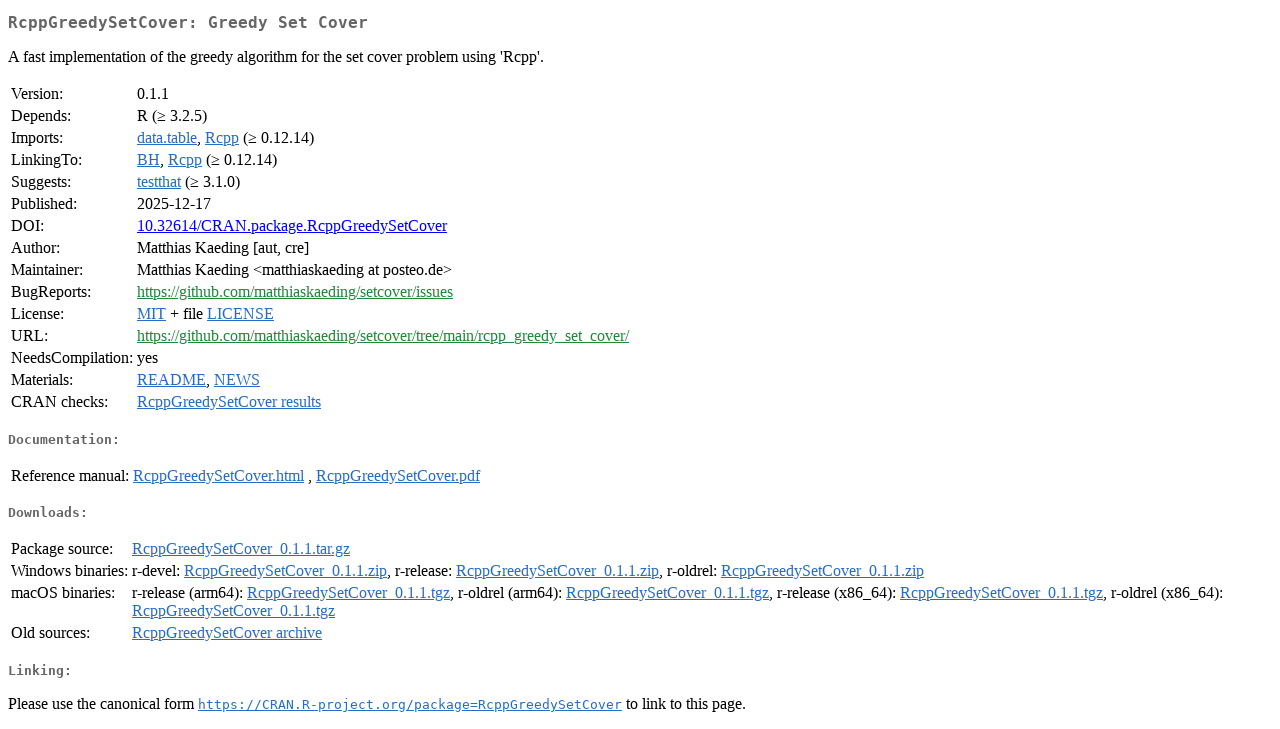

--- FILE ---
content_type: text/html
request_url: https://cran.ma.imperial.ac.uk/web/packages/RcppGreedySetCover/index.html
body_size: 5853
content:
<!DOCTYPE html>
<html>
<head>
<title>CRAN: Package RcppGreedySetCover</title>
<link rel="canonical" href="https://CRAN.R-project.org/package=RcppGreedySetCover"/>
<link rel="stylesheet" type="text/css" href="../../CRAN_web.css" />
<meta http-equiv="Content-Type" content="text/html; charset=utf-8" />
<meta name="viewport" content="width=device-width, initial-scale=1.0, user-scalable=yes"/>
<meta name="citation_title" content="Greedy Set Cover [R package RcppGreedySetCover version 0.1.1]" />
<meta name="citation_author" content="Matthias Kaeding" />
<meta name="citation_publication_date" content="2025-12-17" />
<meta name="citation_public_url" content="https://CRAN.R-project.org/package=RcppGreedySetCover" />
<meta name="DC.identifier" content="https://CRAN.R-project.org/package=RcppGreedySetCover" />
<meta name="DC.publisher" content="Comprehensive R Archive Network (CRAN)" />
<meta name="twitter:card" content="summary" />
<meta property="og:title" content="RcppGreedySetCover: Greedy Set Cover" />
<meta property="og:description" content="A fast implementation of the greedy algorithm for the set cover problem using 'Rcpp'." />
<meta property="og:image" content="https://CRAN.R-project.org/CRANlogo.png" />
<meta property="og:type" content="website" />
<meta property="og:url" content="https://CRAN.R-project.org/package=RcppGreedySetCover" />
<style type="text/css">
  table td { vertical-align: top; }
</style>
</head>
<body>
<div class="container">
<h2>RcppGreedySetCover: Greedy Set Cover</h2>
<p>A fast implementation of the greedy algorithm for the set cover problem using 'Rcpp'.</p>
<table>
<tr>
<td>Version:</td>
<td>0.1.1</td>
</tr>
<tr>
<td>Depends:</td>
<td>R (&ge; 3.2.5)</td>
</tr>
<tr>
<td>Imports:</td>
<td><a href="../data.table/index.html"><span class="CRAN">data.table</span></a>, <a href="../Rcpp/index.html"><span class="CRAN">Rcpp</span></a> (&ge; 0.12.14)</td>
</tr>
<tr>
<td>LinkingTo:</td>
<td><a href="../BH/index.html"><span class="CRAN">BH</span></a>, <a href="../Rcpp/index.html"><span class="CRAN">Rcpp</span></a> (&ge; 0.12.14)</td>
</tr>
<tr>
<td>Suggests:</td>
<td><a href="../testthat/index.html"><span class="CRAN">testthat</span></a> (&ge; 3.1.0)</td>
</tr>
<tr>
<td>Published:</td>
<td>2025-12-17</td>
</tr>
<tr>
<td>DOI:</td>
<td><a href="https://doi.org/10.32614/CRAN.package.RcppGreedySetCover">10.32614/CRAN.package.RcppGreedySetCover</a></td>
</tr>
<tr>
<td>Author:</td>
<td>Matthias Kaeding [aut, cre]</td>
</tr>
<tr>
<td>Maintainer:</td>
<td>Matthias Kaeding  &#x3c;&#x6d;&#x61;&#x74;&#x74;&#x68;&#x69;&#x61;&#x73;&#x6b;&#x61;&#x65;&#x64;&#x69;&#x6e;&#x67;&#x20;&#x61;&#x74;&#x20;&#x70;&#x6f;&#x73;&#x74;&#x65;&#x6f;&#x2e;&#x64;&#x65;&#x3e;</td>
</tr>
<tr>
<td>BugReports:</td>
<td><a href="https://github.com/matthiaskaeding/setcover/issues" target="_top"><span class="GitHub">https://github.com/matthiaskaeding/setcover/issues</span></a></td>
</tr>
<tr>
<td>License:</td>
<td><a href="../../licenses/MIT"><span class="CRAN">MIT</span></a> + file <a href="LICENSE"><span class="CRAN">LICENSE</span></a></td>
</tr>
<tr>
<td>URL:</td>
<td><a href="https://github.com/matthiaskaeding/setcover/tree/main/rcpp_greedy_set_cover/" target="_top"><span class="GitHub">https://github.com/matthiaskaeding/setcover/tree/main/rcpp_greedy_set_cover/</span></a></td>
</tr>
<tr>
<td>NeedsCompilation:</td>
<td>yes</td>
</tr>
<tr>
<td>Materials:</td>
<td><a href="readme/README.html"><span class="CRAN">README</span></a>, <a href="news/news.html"><span class="CRAN">NEWS</span></a> </td>
</tr>
<tr>
<td>CRAN&nbsp;checks:</td>
<td><a href="../../checks/check_results_RcppGreedySetCover.html"><span class="CRAN">RcppGreedySetCover results</span></a></td>
</tr>
</table>
<h4>Documentation:</h4>
<table>
<tr>
<td>Reference&nbsp;manual:</td>
<td>
 <a href="refman/RcppGreedySetCover.html"><span class="CRAN">RcppGreedySetCover.html</span></a> ,  <a href="RcppGreedySetCover.pdf"><span class="CRAN">RcppGreedySetCover.pdf</span></a> 
</td>
</tr>
</table>
<h4>Downloads:</h4>
<table>
<tr>
<td> Package&nbsp;source: </td>
<td> <a href="../../../src/contrib/RcppGreedySetCover_0.1.1.tar.gz"> <span class="CRAN"> RcppGreedySetCover_0.1.1.tar.gz </span> </a> </td>
</tr>
<tr>
<td> Windows&nbsp;binaries: </td>
<td> r-devel: <a href="../../../bin/windows/contrib/4.6/RcppGreedySetCover_0.1.1.zip"><span class="CRAN">RcppGreedySetCover_0.1.1.zip</span></a>, r-release: <a href="../../../bin/windows/contrib/4.5/RcppGreedySetCover_0.1.1.zip"><span class="CRAN">RcppGreedySetCover_0.1.1.zip</span></a>, r-oldrel: <a href="../../../bin/windows/contrib/4.4/RcppGreedySetCover_0.1.1.zip"><span class="CRAN">RcppGreedySetCover_0.1.1.zip</span></a> </td>
</tr>
<tr>
<td> macOS&nbsp;binaries: </td>
<td> r-release (arm64): <a href="../../../bin/macosx/big-sur-arm64/contrib/4.5/RcppGreedySetCover_0.1.1.tgz"><span class="CRAN">RcppGreedySetCover_0.1.1.tgz</span></a>, r-oldrel (arm64): <a href="../../../bin/macosx/big-sur-arm64/contrib/4.4/RcppGreedySetCover_0.1.1.tgz"><span class="CRAN">RcppGreedySetCover_0.1.1.tgz</span></a>, r-release (x86_64): <a href="../../../bin/macosx/big-sur-x86_64/contrib/4.5/RcppGreedySetCover_0.1.1.tgz"><span class="CRAN">RcppGreedySetCover_0.1.1.tgz</span></a>, r-oldrel (x86_64): <a href="../../../bin/macosx/big-sur-x86_64/contrib/4.4/RcppGreedySetCover_0.1.1.tgz"><span class="CRAN">RcppGreedySetCover_0.1.1.tgz</span></a> </td>
</tr>
<tr>
<td> Old&nbsp;sources: </td>
<td> <a href="https://CRAN.R-project.org/src/contrib/Archive/RcppGreedySetCover"> <span class="CRAN"> RcppGreedySetCover archive </span> </a> </td>
</tr>
</table>
<h4>Linking:</h4>
<p>Please use the canonical form
<a href="https://CRAN.R-project.org/package=RcppGreedySetCover"><span class="CRAN"><samp>https://CRAN.R-project.org/package=RcppGreedySetCover</samp></span></a>
to link to this page.</p>
</div>
</body>
</html>


--- FILE ---
content_type: text/css
request_url: https://cran.ma.imperial.ac.uk/web/CRAN_web.css
body_size: 1984
content:
body {
    background: white;
    color: black;
 }

h1 {
    background: white;
    color: rgb(55%, 55%, 55%);
    font-family: monospace;
    font-size: x-large;
    text-align: center;
}

h2 {
    background: white;
    color: rgb(40%, 40%, 40%);
    font-family: monospace;
    font-size: large;
}

h3, h4, h5 {
    background: white;
    color: rgb(40%, 40%, 40%);
    font-family: monospace;
}

a {
    background: white;
    color: blue;
}

em.navigation {
    font-weight: bold;
    font-style: normal;
    background: white;
    color: rgb(40%, 40%, 40%);
    font-family: monospace;
}

img.toplogo {
    vertical-align: middle;
}

span.check_ok {
    color: black;
    text-decoration: underline;
}

span.check_ko {
   background: #F43C4B;
   font-weight: bold;
   color: white;
   padding: 1px 5px;
   text-decoration: underline;
}

span.check_yo {
    color: #E8D400;
    text-decoration: underline;
}

span.CRAN {
    color: #276DC3;
    text-decoration: underline;
}

span.BioC {
    color: #87B13F;
    text-decoration: underline;
}

span.GitHub {
    color: #1F883D;
    text-decoration: underline;
}

span.Rforge {
    color: #BD6798;
    text-decoration: underline;
}

span.Ohat {
    color: #C45613;
    text-decoration: underline;
}

span.Gcode {
    color: #A97C1A;
    text-decoration: underline;
}

span.acronym {
    font-size: small;
}

span.env {
    font-family: monospace;
}

span.file {
    font-family: monospace;
}

span.option {
    font-family: monospace;
}

span.pkg {
    font-weight: bold;
}

span.samp {
    font-family: monospace;
}

td.r {
    text-align: right;
}

td.check_yo {
    background-color: #F7A845;
}

td.check_yo > a {
    background: #F7A845;
    font-weight: bold;
    color: black;
}

td.check_ko {
    background-color: #F43C4B;
}

td.check_ko > a {
    background: #F43C4B;
    font-weight: bold;
    color: white;
}

td.check_ok {
     background-color: white;
}

td.check_ok > a {
     background: white;
     color: black;
}
